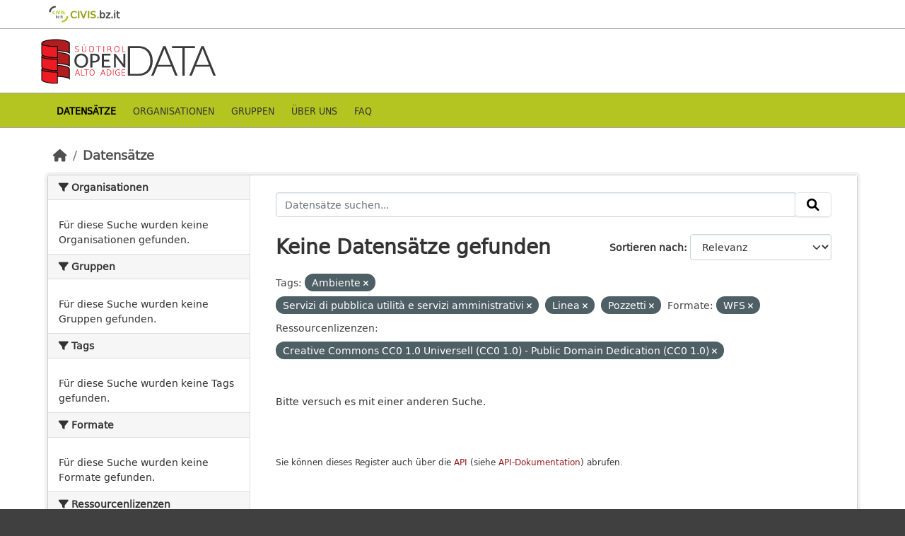

--- FILE ---
content_type: text/html; charset=utf-8
request_url: http://daten.buergernetz.bz.it/de/dataset?tags=Ambiente&tags=Servizi+di+pubblica+utilit%C3%A0+e+servizi+amministrativi&res_format=WFS&tags=Linea&amp=&tags=Pozzetti&resource_license_de=Creative+Commons+CC0+1.0+Universell+%28CC0+1.0%29+-+Public+Domain+Dedication+%28CC0+1.0%29
body_size: 17798
content:
<!DOCTYPE html>
<!--[if IE 9]> <html lang="de" class="ie9"> <![endif]-->
<!--[if gt IE 8]><!--> <html lang="de"  > <!--<![endif]-->
  <head>
    <meta charset="utf-8" />
      <meta name="csrf_field_name" content="_csrf_token" />
      <meta name="_csrf_token" content="IjcyMTY3YmQ2YmI5Yzg0OTJhNzdlOGFhNzA5ZGY3ZDcxN2JkYzMwMmYi.aXyrmQ.wUy9t7EbOnDmibgDAvffcNy6t4s" />

      <meta name="generator" content="ckan 2.10.7" />
      <meta name="viewport" content="width=device-width, initial-scale=1.0">
      <meta property="og:image" content="https://data.civis.bz.it/images/logo/opendata_suedtirol_logo_600x315.png"/>

    <title>Open Data Portal Bozen</title>

    
    
    <link rel="shortcut icon" href="/images/icons/favicon-bz.ico" />
    
    
        <link rel="alternate" type="text/n3" href="https://data.civis.bz.it/de/catalog.n3"/>
        <link rel="alternate" type="text/turtle" href="https://data.civis.bz.it/de/catalog.ttl"/>
        <link rel="alternate" type="application/rdf+xml" href="https://data.civis.bz.it/de/catalog.xml"/>
        <link rel="alternate" type="application/ld+json" href="https://data.civis.bz.it/de/catalog.jsonld"/>
    

   
  
    
   
      
      
      
    
   <link rel="stylesheet" href="/css/multilang.css" type="text/css">

    

  

   <link rel="canonical" href="https://data.civis.bz.it/" />
   


    
      
      
    

    
    <link href="/webassets/base/1c87a999_main.css" rel="stylesheet"/>
<link href="/webassets/ckanext-harvest/c95a0af2_harvest_css.css" rel="stylesheet"/>
<link href="/webassets/ckanext-activity/6ac15be0_activity.css" rel="stylesheet"/>
<link href="/webassets/provbz/826287ff_provbz.css" rel="stylesheet"/>
    
  </head>

  
  <body data-site-root="https://data.civis.bz.it/" data-locale-root="https://data.civis.bz.it/de/" >

    
    <div class="visually-hidden-focusable"><a href="#content">Skip to main content</a></div>
  

  
    

 
  <div class="masthead masthead-top">
    <div class="container">
        <div class="content">
          <a class="civis-a-link" href="https://civis.bz.it/" target="_blank">
            <div class="civis-link">
              <div class="civis-logo"></div> CIVIS.<span>bz.it <i class="icon-chevron-right"></i></span>
            </div>
          </a>
        </div>
    </div>
  </div>


<div class="masthead">
      
  <div class="container ck-row">
    
    <hgroup class="header-image">

      
        
        
         <a id="logo" rel="Home" title="Open Data Portal South Tyrol" href="/de/">
    			 <img src="/images/logo/opendata_suedtirol_logo.png" alt="Open Data Portal South Tyrol" title="Open Data Portal South Tyrol"/>  
    		  </a>
        
      
    </hgroup>
  </div>
</div>
<header class="masthead masthead-navbar">
  <div class="container">
      <div class="content">
        
          <nav class="section navigation">
            <ul class="nav nav-pills navbar">
              

              
              
               <li class="active"><a href="/de/dataset/">Datensätze</a></li><li><a href="/de/organization/">Organisationen</a></li><li><a href="/de/group/">Gruppen</a></li><li><a href="/de/about">Über uns</a></li><li><a href="/de/faq">Faq</a></li>

              
            </ul>
          </nav>
        

        
        
    </div>
  </div>
</header>


  
    <div class="main">
      <div id="content" class="container">
        
          
            <div class="flash-messages">
              
                
              
            </div>
          

          
            <div class="toolbar" role="navigation" aria-label="Brotkrumen-Navigation">
              
                
                  <ol class="breadcrumb">
                    
<li class="home"><a href="/de/" aria-label="Start"><i class="fa fa-home"></i><span> Start</span></a></li>
                    
  <li class="active"><a href="/de/dataset/">Datensätze</a></li>

                  </ol>
                
              
            </div>
          

          <div class="row wrapper">
            
            
            

            
              <aside class="secondary col-md-3">
                
                
  <div class="filters">
    <div>
      
        

    
    
	
	    
		<section class="module module-narrow module-shallow">
		    
			<h2 class="module-heading">
			    <i class="fa fa-filter"></i>
			    Organisationen
			</h2>
		    
		    
			
			    
				<p class="module-content empty">Für diese Suche wurden keine Organisationen gefunden.</p>
			    
			
		    
		</section>
	    
	
    

      
        

    
    
	
	    
		<section class="module module-narrow module-shallow">
		    
			<h2 class="module-heading">
			    <i class="fa fa-filter"></i>
			    Gruppen
			</h2>
		    
		    
			
			    
				<p class="module-content empty">Für diese Suche wurden keine Gruppen gefunden.</p>
			    
			
		    
		</section>
	    
	
    

      
        

    
    
	
	    
		<section class="module module-narrow module-shallow">
		    
			<h2 class="module-heading">
			    <i class="fa fa-filter"></i>
			    Tags
			</h2>
		    
		    
			
			    
				<p class="module-content empty">Für diese Suche wurden keine Tags gefunden.</p>
			    
			
		    
		</section>
	    
	
    

      
        

    
    
	
	    
		<section class="module module-narrow module-shallow">
		    
			<h2 class="module-heading">
			    <i class="fa fa-filter"></i>
			    Formate
			</h2>
		    
		    
			
			    
				<p class="module-content empty">Für diese Suche wurden keine Formate gefunden.</p>
			    
			
		    
		</section>
	    
	
    

      
        

    
    
	
	    
		<section class="module module-narrow module-shallow">
		    
			<h2 class="module-heading">
			    <i class="fa fa-filter"></i>
			    Ressourcenlizenzen
			</h2>
		    
		    
			
			    
				<p class="module-content empty">Für diese Suche wurden keine Ressourcenlizenzen gefunden.</p>
			    
			
		    
		</section>
	    
	
    

      
        

    
    
	
	    
		<section class="module module-narrow module-shallow">
		    
			<h2 class="module-heading">
			    <i class="fa fa-filter"></i>
			    Dataset-Designs
			</h2>
		    
		    
			
			    
				<p class="module-content empty">Für diese Suche wurden keine Dataset-Designs gefunden.</p>
			    
			
		    
		</section>
	    
	
    

      
        

    
    
	
	    
		<section class="module module-narrow module-shallow">
		    
			<h2 class="module-heading">
			    <i class="fa fa-filter"></i>
			    Unter Thema
			</h2>
		    
		    
			
			    
				<p class="module-content empty">Für diese Suche wurden keine Unter Thema gefunden.</p>
			    
			
		    
		</section>
	    
	
    

      
    </div>
    <a class="close no-text hide-filters"><i class="fa fa-times-circle"></i><span class="text">close</span></a>
  </div>

              </aside>
            

            
              <div class="primary col-md-9 col-xs-12" role="main">
                
                
  <section class="module">
    <div class="module-content">
      
        
      
      
        
        
        







<form id="dataset-search-form" class="search-form" method="get" data-module="select-switch">

  
    <div class="input-group search-input-group">
      <input aria-label="Datensätze suchen..." id="field-giant-search" type="text" class="form-control input-lg" name="q" value="" autocomplete="off" placeholder="Datensätze suchen...">
      
      <span class="input-group-btn">
        <button class="btn btn-default btn-lg" type="submit" value="search" aria-label="Absenden">
          <i class="fa fa-search"></i>
        </button>
      </span>
      
    </div>
  

  
    <span>






<input type="hidden" name="tags" value="Ambiente" />





<input type="hidden" name="tags" value="Servizi di pubblica utilità e servizi amministrativi" />





<input type="hidden" name="tags" value="Linea" />





<input type="hidden" name="tags" value="Pozzetti" />





<input type="hidden" name="res_format" value="WFS" />





<input type="hidden" name="resource_license_de" value="Creative Commons CC0 1.0 Universell (CC0 1.0) - Public Domain Dedication (CC0 1.0)" />



</span>
  

  
    
      <div class="form-group control-order-by">
        <label for="field-order-by">Sortieren nach</label>
        <select id="field-order-by" name="sort" class="form-control form-select">
          
            
              <option value="score desc, metadata_modified desc" selected="selected">Relevanz</option>
            
          
            
              <option value="title_string asc">Name aufsteigend</option>
            
          
            
              <option value="title_string desc">Name absteigend</option>
            
          
            
              <option value="metadata_modified desc">Zuletzt bearbeitet</option>
            
          
            
          
        </select>
        
        <button class="btn btn-default js-hide" type="submit">Los</button>
        
      </div>
    
  

  
    
      <h1>

  
  
  
  

Keine Datensätze gefunden</h1>
    
  

  
    
      <p class="filter-list">
        
          
          <span class="facet">Tags:</span>
          
            <span class="filtered pill">Ambiente
              <a href="/de/dataset/?tags=Servizi+di+pubblica+utilit%C3%A0+e+servizi+amministrativi&amp;tags=Linea&amp;tags=Pozzetti&amp;res_format=WFS&amp;amp=&amp;resource_license_de=Creative+Commons+CC0+1.0+Universell+%28CC0+1.0%29+-+Public+Domain+Dedication+%28CC0+1.0%29" class="remove" title="Löschen"><i class="fa fa-times"></i></a>
            </span>
          
            <span class="filtered pill">Servizi di pubblica utilità e servizi amministrativi
              <a href="/de/dataset/?tags=Ambiente&amp;tags=Linea&amp;tags=Pozzetti&amp;res_format=WFS&amp;amp=&amp;resource_license_de=Creative+Commons+CC0+1.0+Universell+%28CC0+1.0%29+-+Public+Domain+Dedication+%28CC0+1.0%29" class="remove" title="Löschen"><i class="fa fa-times"></i></a>
            </span>
          
            <span class="filtered pill">Linea
              <a href="/de/dataset/?tags=Ambiente&amp;tags=Servizi+di+pubblica+utilit%C3%A0+e+servizi+amministrativi&amp;tags=Pozzetti&amp;res_format=WFS&amp;amp=&amp;resource_license_de=Creative+Commons+CC0+1.0+Universell+%28CC0+1.0%29+-+Public+Domain+Dedication+%28CC0+1.0%29" class="remove" title="Löschen"><i class="fa fa-times"></i></a>
            </span>
          
            <span class="filtered pill">Pozzetti
              <a href="/de/dataset/?tags=Ambiente&amp;tags=Servizi+di+pubblica+utilit%C3%A0+e+servizi+amministrativi&amp;tags=Linea&amp;res_format=WFS&amp;amp=&amp;resource_license_de=Creative+Commons+CC0+1.0+Universell+%28CC0+1.0%29+-+Public+Domain+Dedication+%28CC0+1.0%29" class="remove" title="Löschen"><i class="fa fa-times"></i></a>
            </span>
          
        
          
          <span class="facet">Formate:</span>
          
            <span class="filtered pill">WFS
              <a href="/de/dataset/?tags=Ambiente&amp;tags=Servizi+di+pubblica+utilit%C3%A0+e+servizi+amministrativi&amp;tags=Linea&amp;tags=Pozzetti&amp;amp=&amp;resource_license_de=Creative+Commons+CC0+1.0+Universell+%28CC0+1.0%29+-+Public+Domain+Dedication+%28CC0+1.0%29" class="remove" title="Löschen"><i class="fa fa-times"></i></a>
            </span>
          
        
          
          <span class="facet">Ressourcenlizenzen:</span>
          
            <span class="filtered pill">Creative Commons CC0 1.0 Universell (CC0 1.0) - Public Domain Dedication (CC0 1.0)
              <a href="/de/dataset/?tags=Ambiente&amp;tags=Servizi+di+pubblica+utilit%C3%A0+e+servizi+amministrativi&amp;tags=Linea&amp;tags=Pozzetti&amp;res_format=WFS&amp;amp=" class="remove" title="Löschen"><i class="fa fa-times"></i></a>
            </span>
          
        
      </p>
      <a class="show-filters btn btn-default">Ergebnisse filtern</a>
    
  

</form>


   <p class="extra">Bitte versuch es mit einer anderen Suche.</p> 



      
      
        

  

      
    </div>

    
      
    
  </section>

  
  <section class="module">
    <div class="module-content">
      
      <small>
        
        
        
          Sie können dieses Register auch über die <a href="/de/api/3">API</a> (siehe <a href="http://docs.ckan.org/en/2.10/api/">API-Dokumentation</a>) abrufen. 
      </small>
      
    </div>
  </section>
  

              </div>
            
          </div>
        
      </div>
    </div>
  
    

<footer class="site-footer">
  <div class="container ck-row-footer">
    
	<div class="row">
	  <!-- <div class="footer-left"> -->
	  <div class="col-md-4 footer-links">
		<nav class="footer-links">
			
			  <ul class="list-unstyled footer-lks">
				
				  
				  <li>
					  <a href=/de/info>
						  <i class="fa-solid fa-comment"></i>
						  Informationen Open Data Südtirol
					  </a>
				  </li>
				  <li>
					  <a href=/de/faq>
						  <i class="fa-solid fa-question"></i>
						  Häufig gestellte Fragen
					  </a>
				  </li>
				  <li>
					  <a href="/revision/list?format=atom">
						<i class="fa-solid fa-rss"></i> 
						Atom Feed
					  </a>
				  </li>
				  <li>
					<a href=/de/acknowledgements>
					  <i class="fa-solid fa-user"></i>
					  Dank
					</a>
				  </li>
				  <li>
					<a href=/de/legal>
					  <i class="fa-solid fa-gavel"></i>
					  Rechtliche Anmerkungen
					</a>
				  </li>
				  <li>
					<a href=/de/privacy>
					  <i class="fa-solid fa-key"></i>
					  Privacy
					</a>
				  </li>
				  <li>
					<a href="mailto:opendata@siag.it">
					  <i class="fa-solid fa-share"></i>
					  Kontaktieren Sie uns
					</a>
				  </li>
				  <li>
					
						<a href="http://www.buergernetz.bz.it/de/cookie.asp" target="_blank">
						  <i class="fa-solid fa-bullseye"></i>
						  Cookie
						</a>
					
				  </li>
				
			  </ul>

			  <ul class="list-unstyled copyrights">
				  <li>
					
					  © 2025 Autonome Provinz Bozen - Südtiroler Informatik AG • Steuernummer: 00390090215 
					  PEC: 
					  <a href="mailto:generaldirektion.direzionegenerale@pec.prov.bz.it">
						generaldirektion.direzionegenerale@pec.prov.bz.it
				      </a>
					
				  </li>
			  </ul>
			
		</nav>	  
	  </div>
	  
	  <!-- <div class="footer-center"> -->
		<div class="col-md-4">
		<nav class="footer-links">	  
			<ul class="list-unstyled">
				
				  

				  <li><a href="https://docs.ckan.org/en/2.10/api/index.html">CKAN-API</a></li>
				  <li><a href="http://www.okfn.org/">Open Knowledge Foundation</a></li>
				  <li><a href="http://www.opendefinition.org/okd/"><img src="http://assets.okfn.org/images/ok_buttons/od_80x15_blue.png"></a></li>
				  <li>
					<p class="powered-by">
					   <strong>Realisiert mit</strong> <a class="ckan-footer-logo" href="http://ckan.org"><span>CKAN</span></a>
					</p>
				  </li>
				
			</ul>
		</nav>
	  </div>
	  
      <!-- <div class="attribution footer-right"> -->
		<div class="col-md-4 attribution">
        
        
		<img src="/images/logo/opendata_suedtirol_logo_bw.png" alt="Logo Open Data Alto Adige" class="logo_footer">
		
		<!-- User Login part -->
		
          
          <nav class="account not-authed">
            <ul class="unstyled">
              
	              

                     
                      <li><i class="fa-solid fa-lock"></i><a href="/de/user/login">GESCHÜTZER BEREICH</a></li>

	              
              
            </ul>
          </nav>
        

		
          
<form class="lang-select" action="/de/util/redirect" data-module="select-switch" method="POST">
  
<input type="hidden" name="_csrf_token" value="IjcyMTY3YmQ2YmI5Yzg0OTJhNzdlOGFhNzA5ZGY3ZDcxN2JkYzMwMmYi.aXyrmQ.wUy9t7EbOnDmibgDAvffcNy6t4s"/> 
  <div class="form-group">
    <label for="field-lang-select">Sprache</label>
    <select id="field-lang-select" name="url" data-module="autocomplete" data-module-dropdown-class="lang-dropdown" data-module-container-class="lang-container">
      
        <option value="/it/dataset?tags=Ambiente&amp;tags=Servizi+di+pubblica+utilit%C3%A0+e+servizi+amministrativi&amp;res_format=WFS&amp;tags=Linea&amp;amp=&amp;tags=Pozzetti&amp;resource_license_de=Creative+Commons+CC0+1.0+Universell+%28CC0+1.0%29+-+Public+Domain+Dedication+%28CC0+1.0%29" >
          italiano
        </option>
      
        <option value="/de/dataset?tags=Ambiente&amp;tags=Servizi+di+pubblica+utilit%C3%A0+e+servizi+amministrativi&amp;res_format=WFS&amp;tags=Linea&amp;amp=&amp;tags=Pozzetti&amp;resource_license_de=Creative+Commons+CC0+1.0+Universell+%28CC0+1.0%29+-+Public+Domain+Dedication+%28CC0+1.0%29" selected="selected">
          Deutsch
        </option>
      
    </select>
  </div>
  <button class="btn btn-default d-none " type="submit">Los</button>
</form>


        
      </div>
	</div>
    
  </div>
</footer>
  
  
  
  
  
  
  
    

  

    
    
    


      

    
    
    <link href="/webassets/vendor/f3b8236b_select2.css" rel="stylesheet"/>
<link href="/webassets/vendor/d05bf0e7_fontawesome.css" rel="stylesheet"/>
    <script src="/webassets/vendor/8c3c143a_jquery.js" type="text/javascript"></script>
<script src="/webassets/vendor/9cf42cfd_vendor.js" type="text/javascript"></script>
<script src="/webassets/vendor/6d1ad7e6_bootstrap.js" type="text/javascript"></script>
<script src="/webassets/base/6fddaa3f_main.js" type="text/javascript"></script>
<script src="/webassets/base/0d750fad_ckan.js" type="text/javascript"></script>
<script src="/webassets/activity/0fdb5ee0_activity.js" type="text/javascript"></script>
<script src="/webassets/provbz/5f723f99_base.js" type="text/javascript"></script>
<script src="/webassets/provbz/93c5cf9c_cookiechoices.js" type="text/javascript"></script>
  </body>
</html>